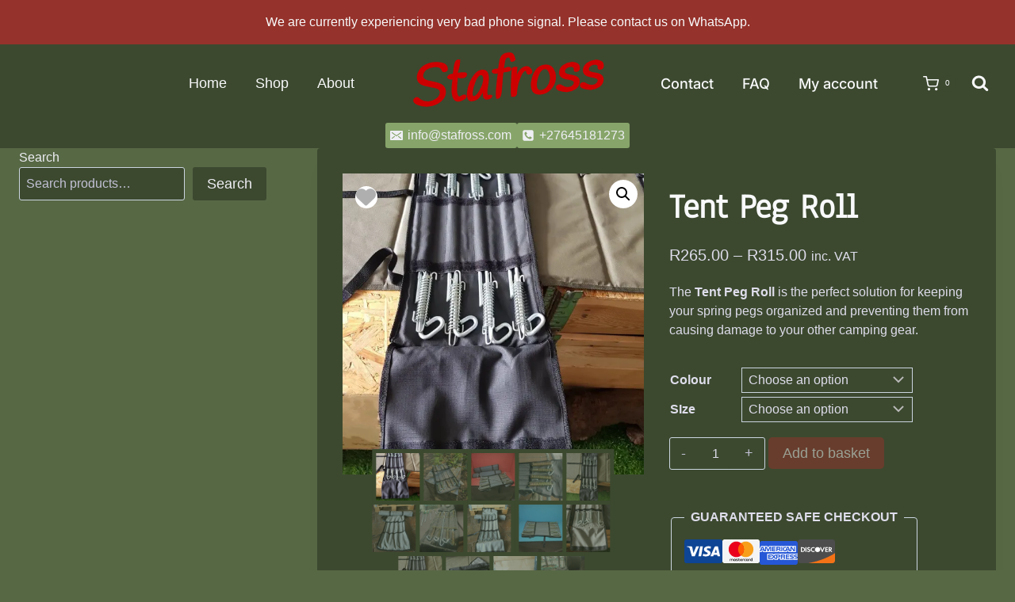

--- FILE ---
content_type: application/javascript
request_url: https://www.stafross.com/wp-content/plugins/loyalty-program-for-woocommerce/dist/common/loyalty-point-total.0574ba75.js
body_size: 576
content:
const{subscribe:g,select:d}=wp.data,w=d("wc/store/cart");function h(p){var n,a,i,c,r,l;const{style:u}=p,{lpfw_block:t}=w.getCartData().extensions,s=wp.element.useRef(null);return wp.element.useEffect(()=>{var m,y;if(!((y=(m=t==null?void 0:t.loyalty_points)==null?void 0:m.notices)!=null&&y.show_notice)||!t.loyalty_points.notices.message)return;const f=setTimeout(()=>{const e=s.current;if(!e)return;const o=e.closest(".wc-block-components-totals-wrapper");o&&e.parentNode!==o&&o.firstElementChild!==e&&o.insertBefore(e,o.firstChild)},0);return()=>clearTimeout(f)},[(a=(n=t==null?void 0:t.loyalty_points)==null?void 0:n.notices)==null?void 0:a.show_notice,(c=(i=t==null?void 0:t.loyalty_points)==null?void 0:i.notices)==null?void 0:c.message]),!((l=(r=t==null?void 0:t.loyalty_points)==null?void 0:r.notices)!=null&&l.show_notice)||!t.loyalty_points.notices.message?null:React.createElement("div",{ref:s,className:"wc-block-components-totals-item lpfw-loyalty-points-total"},React.createElement("span",{className:"wc-block-components-totals-item__value",style:{fontWeight:"bold",...u},dangerouslySetInnerHTML:{__html:t.loyalty_points.notices.message}}))}export{h as L,w as s};


--- FILE ---
content_type: image/svg+xml
request_url: https://www.stafross.com/wp-content/uploads/2021/10/Logo-new.svg
body_size: 10764
content:
<svg version="1.1" viewBox="0.0 0.0 960.8530183727034 283.98950131233596" fill="none" stroke="none" stroke-linecap="square" stroke-miterlimit="10" xmlns:xlink="http://www.w3.org/1999/xlink" xmlns="http://www.w3.org/2000/svg"><clipPath id="p.0"><path d="m0 0l960.853 0l0 283.9895l-960.853 0l0 -283.9895z" clip-rule="nonzero"/></clipPath><g clip-path="url(#p.0)"><path fill="#000000" fill-opacity="0.0" d="m0 0l960.853 0l0 283.9895l-960.853 0z" fill-rule="evenodd"/><path fill="#000000" fill-opacity="0.0" d="m-22.603676 -0.7822218l990.33075 -90.77166l31.433044 341.13385l-990.3307 90.77164z" fill-rule="evenodd"/><path fill="#cc0000" d="m71.081795 66.07067q11.651375 -8.081593 24.660873 -12.663162q13.008064 -4.59713 25.222488 -5.7166786q12.229988 -1.1209755 22.734734 -0.53046036q10.51886 0.5735321 21.93312 3.371498q11.429794 2.7965393 18.786179 10.940327q7.370514 8.126804 6.915802 20.391376q-0.38630676 6.876465 -5.6984406 10.360252q-5.29657 3.4823532 -11.442688 4.0456924q-6.146103 0.56334686 -9.238327 -2.6835938q-3.076645 -3.2483597 -4.8340454 -8.186691q-6.096924 -15.931885 -35.89389 -13.200752q-21.612526 1.980957 -35.92231 12.204765q-14.311218 10.208244 -16.310913 26.99208q-1.0039444 8.517815 3.4789047 14.085007q4.481415 5.5516357 13.768272 8.59166q9.285431 3.024475 21.661095 5.3577423q12.374229 2.3177185 25.115997 5.558853q12.74176 3.24115 23.83957 8.735504q11.113388 5.492935 17.316818 17.131546q6.20343 11.638611 4.2501984 28.24559q-2.8241272 24.014267 -27.048111 42.27028q-24.208435 18.254562 -57.381874 21.295181q-25.70475 2.3560486 -50.453373 -7.0492706q-24.750057 -9.420883 -22.921267 -24.823975q0.6259022 -5.298004 5.930233 -9.377304q5.3184566 -4.096298 10.406504 -4.5626526q5.088047 -0.46636963 8.796074 1.9709778q3.7080307 2.4373474 6.962799 5.575241q3.2547684 3.1378937 5.4137383 4.430603q17.10468 10.231476 40.257626 8.109329q16.088814 -1.4746704 32.473946 -12.845825q16.400711 -11.372574 18.275543 -27.297668q1.1355438 -9.643906 -5.294342 -15.566116q-6.429886 -5.9222107 -18.784256 -8.194672q-12.338806 -2.27388 -27.71038 -5.446579q-15.373009 -3.188263 -29.320885 -7.0876923q-13.9493065 -3.9149933 -22.959446 -15.531708q-8.996014 -11.6336975 -7.011879 -28.4161q1.9841385 -16.78241 10.187836 -29.58464q8.202259 -12.817795 19.838078 -20.897964zm138.28748 65.79304q-15.32637 1.4047852 -21.747192 -8.676239q1.0319824 -8.724365 6.332443 -12.505196q5.314575 -3.797821 10.270126 -5.0208664q4.969696 -1.240036 11.085693 -2.1301193q0.7668152 -3.4280472 2.2425842 -14.829094q1.4898834 -11.418022 2.724762 -19.643196q3.64534 -23.446228 11.280685 -30.155529q4.0006104 -3.5832405 8.046143 -3.9540443q4.0611115 -0.37223434 11.853348 0.9219284q-1.9066925 24.60487 -2.4079437 28.87156l-11.120682 39.555153q0.08572388 -1.6239777 1.4947968 -5.06382l19.220993 -2.5619736q27.634186 -2.5328903 26.065948 10.759483q-1.5193176 12.801491 -12.570984 16.152344q-4.1009827 1.3016281 -9.28241 1.7765503q-5.1658325 0.47348785 -12.340363 -0.07707977q-7.1589813 -0.5519867 -9.788574 -0.3109665q-2.6140442 0.23960114 -3.129074 -3.3063202q2.0220032 7.299034 1.1158905 14.835075q-0.8905487 7.534607 -1.8401337 18.856049q-0.93403625 11.320007 -1.1065369 26.477142q-0.15837097 15.140152 3.344925 23.699875q3.5018616 8.544159 8.449875 8.090637q3.1586304 -0.28952026 9.69075 -4.497055q6.546234 -4.224518 11.3697815 -4.666641q4.823517 -0.44210815 9.561584 2.1047974q4.7521667 2.5299377 4.0984497 8.207062q-1.0307617 8.567337 -14.720306 15.815857q-13.673981 7.247101 -22.74533 8.0785675q-35.211777 3.2274323 -35.793427 -58.429977q-0.20097351 -16.315384 5.439102 -51.320053q0.17984009 2.462616 -5.094925 2.9460907zm179.51938 14.330383l-5.027832 31.261276q-2.5441284 21.603653 0.9760742 27.792557q0.9416199 1.875 2.731018 1.7109833q0.8713379 -0.0798645 3.210205 -0.92185974q8.8151245 -3.2713776 17.36325 4.1826324q-5.1206665 16.630554 -25.55066 18.503128q-16.057678 1.471817 -19.843292 -12.3654175q-2.267273 -7.7472687 -2.3034668 -18.868515q-0.020629883 -11.122665 4.234558 -11.261642q-16.31781 35.261612 -34.7565 44.78122q-9.640564 5.0416107 -23.021973 6.2681274q-13.365845 1.2250824 -19.236633 -11.401138q-5.8566284 -12.643204 -3.2914429 -34.358627q2.5637817 -21.730972 12.169952 -45.707855q9.6203 -23.993881 25.244843 -41.916702q15.624542 -17.922829 32.973694 -19.513016q26.37381 -2.417366 32.60852 19.778084q4.5679626 16.197548 1.5196838 42.036766zm-64.40378 -1.440033q-5.264679 14.556915 -8.601624 27.556381q-3.3369446 12.999481 -4.4207153 22.183609q-1.0837402 9.184128 1.0054932 13.637024q2.0878296 4.437332 4.841919 4.1848907q11.483124 -1.0525208 27.017273 -28.13031q15.548279 -27.094772 18.226868 -49.79338q1.571106 -13.261261 -3.904358 -20.745857q-2.6624756 -3.5216827 -8.544098 -2.9825897q-5.881592 0.53910065 -13.118835 10.0362015q-7.238678 9.481537 -12.501923 24.054031zm105.212524 80.98474q-11.592041 1.0625 -1.1044006 -87.76555q4.066101 -34.5466 5.283386 -36.321365l0.09750366 1.0580139q-3.8899536 0.3565445 -6.0486755 0.4288864q-2.1601562 0.056777954 -5.7673645 0.24619293q-3.5930786 0.17243195 -5.987274 -0.26712036q-2.3955994 -0.45511627 -4.8000183 -1.1761627q-8.17453 -2.718338 -7.142334 -11.270126q1.1398315 -9.597221 22.067719 -11.515434q7.4220276 -0.6802826 8.756073 -0.6770401q0.1222229 -0.7172699 1.2492065 -9.262054q1.1425171 -8.546211 1.9854736 -13.362003q0.8414917 -4.8313484 2.076416 -11.864052q1.2349243 -7.0326996 2.7166748 -11.21666q1.4958496 -4.200945 3.9223938 -9.711054q2.4265137 -5.510109 5.916931 -8.670012q3.4889832 -3.1754627 7.39563 -6.0753984q7.879425 -6.1040516 24.263855 -7.6058154q16.400024 -1.5031903 23.771942 6.639172q7.3719482 8.142362 11.497009 28.899364q-7.803772 8.968479 -15.334686 9.658749q-2.660736 0.24387741 -8.673218 -0.97805786q-3.8277893 -14.806171 -5.8553467 -17.397547q-2.0134583 -2.6083603 -6.354645 -2.2104568q-4.3256226 0.39647675 -6.86261 2.3235874q-2.5384521 1.9115505 -4.269165 4.9258575q-4.3622437 7.4919357 -7.9062195 37.487503q-0.15820312 1.3481903 -0.5868225 4.8707657q-0.4130249 3.5211487 -3.7280884 3.1346207l19.515472 -7.029373q20.352173 -1.8654404 18.823242 11.172287q-0.9228821 7.694481 -9.430542 10.2159195q-8.49353 2.5044556 -18.053986 3.6474838q-9.544891 1.1416016 -9.981781 1.3385544q-0.8503418 4.565422 -2.288391 16.716148q-1.4380493 12.150734 -3.2759094 38.69491q-1.8222656 26.542755 -3.5585327 41.246994q-1.7221375 14.687241 -6.198395 22.644653q-4.4762573 7.9574127 -16.130524 9.0256195zm97.8396 -41.61969l-1.0026855 15.343063q-1.0039673 8.517807 -6.2110596 12.290085q-5.192993 3.7552948 -9.720856 4.1703186q-4.512329 0.41358948 -12.704254 -1.4715729q-2.4225464 -35.316925 0.05419922 -82.003494q2.4753113 -46.70214 2.7522583 -55.106247q7.4963074 -7.0260544 13.268982 -7.555168q5.772705 -0.52911377 14.172607 1.3997345q0.25 12.419655 -2.3981934 39.195007q-2.6326294 26.773933 -8.191528 33.19877q1.2509155 -25.250832 13.494507 -46.488274q7.1487427 -12.501564 17.62146 -20.77324q10.488281 -8.273109 22.67157 -9.389801q12.183289 -1.1166992 21.213074 9.180214q9.045288 10.295486 7.888672 20.051155q-0.6453247 5.5979004 -5.791443 8.32901q-5.147583 2.715561 -11.231445 3.2731934q-6.0838623 0.55763245 -9.11145 -4.201515q-3.0289917 -4.774704 -3.3867798 -8.146751q-0.34362793 -3.3890305 -1.1710205 -4.364456q-0.8118286 -0.97686005 -2.4299927 -0.828537q-8.837952 0.81007385 -18.566528 20.734337q-16.484497 33.111603 -21.220093 73.16417zm88.187744 -98.05242q17.06012 -23.969727 45.487854 -26.575352q28.427734 -2.6056252 42.659363 19.358936q14.231567 21.96457 10.831909 50.801506q-3.3996582 28.83693 -23.686707 50.482117q-20.287048 21.645172 -48.66809 24.246521q-28.365479 2.5999298 -39.881897 -13.227478q-11.502319 -15.844391 -8.067444 -44.810074q4.2789917 -36.32344 21.325012 -60.276176zm19.126099 19.397728q-4.525696 10.315521 -7.3877563 20.63546q-2.8634644 10.304375 -3.8899536 18.918404q-1.0108643 8.612595 -0.61224365 15.322968q0.41278076 6.69339 2.3081665 12.278076q1.9095459 5.5677032 6.151123 8.175812q4.241577 2.6081085 11.16571 1.973465q15.559753 -1.426178 28.110107 -15.929138q12.550354 -14.502945 14.849487 -33.9973q2.2991333 -19.494362 -5.2214966 -35.891983q-7.520691 -16.397629 -19.532837 -15.296616q-7.6709595 0.7031021 -14.535706 7.090721q-6.864746 6.3876266 -11.404602 16.72013zm166.78253 -27.63536q-0.9151001 -3.2895813 -5.293213 -5.336006q-4.3639526 -2.0634155 -12.688477 -1.300415q-8.324463 0.7630081 -16.06305 6.352051q-7.7385254 5.5890503 -8.585693 12.743111q-0.83306885 7.1370773 4.694519 10.929634q5.526123 3.7769928 16.161072 5.6108093q10.64917 1.8168335 22.77179 4.2988205q12.12262 2.481987 20.877136 10.984032q8.753052 8.486488 6.9664307 23.666054q-2.4292603 20.636002 -19.922852 32.579453q-17.49353 11.943466 -39.63513 13.972916q-13.194641 1.2093964 -34.99475 -4.465103q-21.78601 -5.6914825 -20.090271 -19.984055q1.3426514 -11.482986 17.509277 -12.964783q5.5704346 -0.51057434 12.314758 4.56691q13.764221 9.910034 29.479553 8.469589q8.448975 -0.77441406 14.716187 -4.110382q10.962097 -6.025711 12.258728 -16.986694q0.5628662 -4.7901306 -4.927185 -8.005569q-5.491516 -3.2309875 -16.25238 -5.0689545q-10.76239 -1.8535309 -22.93042 -4.488266q-12.169495 -2.6502838 -20.78894 -11.7295685q-8.603882 -9.080711 -6.7820435 -24.389023q2.2277222 -18.907257 19.628296 -31.689484q17.414673 -12.79921 40.474304 -14.912804q16.415527 -1.5046158 29.631409 6.5414352q13.214478 8.030495 11.059387 26.193642q-1.6576538 14.194931 -17.015137 15.60257q-7.390869 0.6774292 -10.34613 -2.7860336q-2.956726 -3.4790268 -2.5199585 -8.445869q0.43530273 -4.9824066 0.29278564 -5.848015zm115.77673 -10.611855q-0.91503906 -3.289585 -5.293152 -5.336014q-4.3640137 -2.0634117 -12.688477 -1.3004074q-8.324463 0.7630043 -16.06305 6.352051q-7.7385864 5.5890427 -8.585754 12.743111q-0.8330078 7.1370773 4.694519 10.929626q5.526123 3.7769928 16.161133 5.6108093q10.649109 1.8168335 22.771729 4.2988205q12.12262 2.4819946 20.877136 10.984039q8.753113 8.486481 6.9664917 23.666046q-2.4293213 20.636002 -19.922852 32.579453q-17.493591 11.943466 -39.63513 13.972916q-13.194702 1.2093964 -34.994812 -4.465103q-21.78595 -5.6914825 -20.09021 -19.984055q1.3426514 -11.482986 17.509277 -12.964783q5.5703735 -0.51057434 12.314697 4.56691q13.764221 9.910034 29.479614 8.4696045q8.448975 -0.77441406 14.716187 -4.110382q10.962097 -6.0257263 12.258728 -16.98671q0.5628662 -4.7901154 -4.927185 -8.005554q-5.491516 -3.2310028 -16.252441 -5.0689697q-10.762329 -1.8535309 -22.93042 -4.4882584q-12.169495 -2.6502838 -20.78888 -11.7295685q-8.603882 -9.080711 -6.7820435 -24.38903q2.2276611 -18.907257 19.628235 -31.68948q17.414734 -12.79921 40.474304 -14.912804q16.415588 -1.5046158 29.63147 6.5414352q13.2144165 8.030495 11.059387 26.193638q-1.6576538 14.194939 -17.015137 15.60257q-7.39093 0.6774368 -10.346191 -2.786026q-2.956665 -3.4790268 -2.5199585 -8.445877q0.43530273 -4.9824066 0.29278564 -5.848007z" fill-rule="nonzero"/></g></svg>